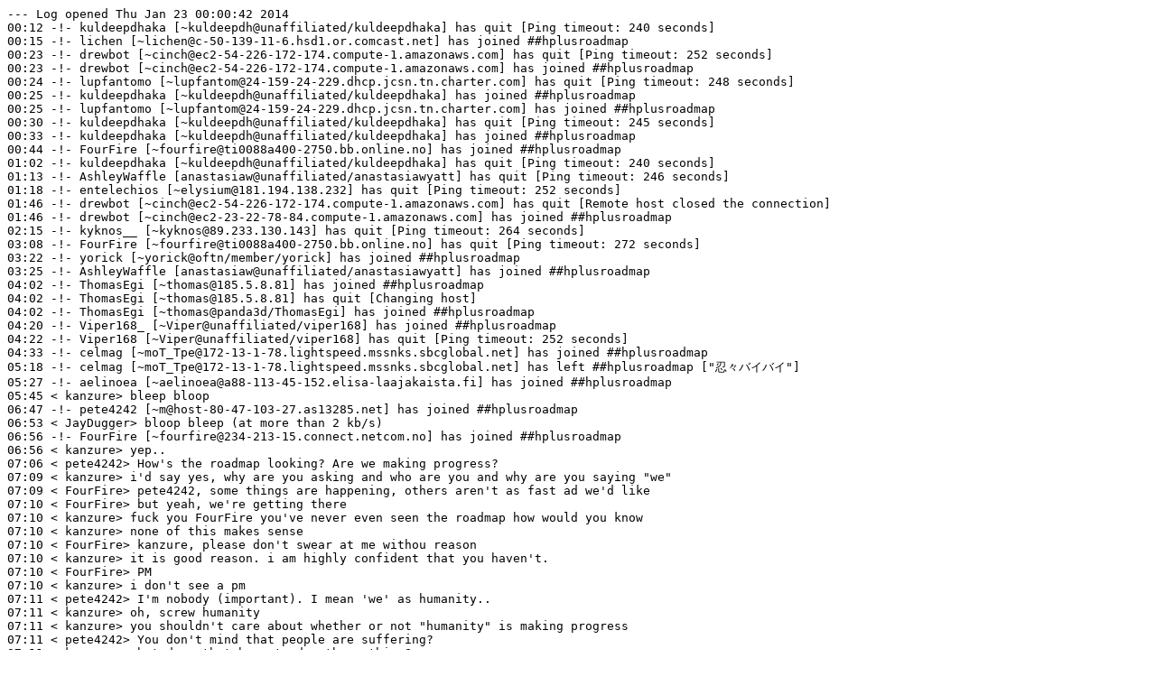

--- FILE ---
content_type: text/plain; charset=UTF-8
request_url: https://gnusha.org/logs/2014-01-23.log
body_size: 11546
content:
--- Log opened Thu Jan 23 00:00:42 2014
00:12 -!- kuldeepdhaka [~kuldeepdh@unaffiliated/kuldeepdhaka] has quit [Ping timeout: 240 seconds]
00:15 -!- lichen [~lichen@c-50-139-11-6.hsd1.or.comcast.net] has joined ##hplusroadmap
00:23 -!- drewbot [~cinch@ec2-54-226-172-174.compute-1.amazonaws.com] has quit [Ping timeout: 252 seconds]
00:23 -!- drewbot [~cinch@ec2-54-226-172-174.compute-1.amazonaws.com] has joined ##hplusroadmap
00:24 -!- lupfantomo [~lupfantom@24-159-24-229.dhcp.jcsn.tn.charter.com] has quit [Ping timeout: 248 seconds]
00:25 -!- kuldeepdhaka [~kuldeepdh@unaffiliated/kuldeepdhaka] has joined ##hplusroadmap
00:25 -!- lupfantomo [~lupfantom@24-159-24-229.dhcp.jcsn.tn.charter.com] has joined ##hplusroadmap
00:30 -!- kuldeepdhaka [~kuldeepdh@unaffiliated/kuldeepdhaka] has quit [Ping timeout: 245 seconds]
00:33 -!- kuldeepdhaka [~kuldeepdh@unaffiliated/kuldeepdhaka] has joined ##hplusroadmap
00:44 -!- FourFire [~fourfire@ti0088a400-2750.bb.online.no] has joined ##hplusroadmap
01:02 -!- kuldeepdhaka [~kuldeepdh@unaffiliated/kuldeepdhaka] has quit [Ping timeout: 240 seconds]
01:13 -!- AshleyWaffle [anastasiaw@unaffiliated/anastasiawyatt] has quit [Ping timeout: 246 seconds]
01:18 -!- entelechios [~elysium@181.194.138.232] has quit [Ping timeout: 252 seconds]
01:46 -!- drewbot [~cinch@ec2-54-226-172-174.compute-1.amazonaws.com] has quit [Remote host closed the connection]
01:46 -!- drewbot [~cinch@ec2-23-22-78-84.compute-1.amazonaws.com] has joined ##hplusroadmap
02:15 -!- kyknos__ [~kyknos@89.233.130.143] has quit [Ping timeout: 264 seconds]
03:08 -!- FourFire [~fourfire@ti0088a400-2750.bb.online.no] has quit [Ping timeout: 272 seconds]
03:22 -!- yorick [~yorick@oftn/member/yorick] has joined ##hplusroadmap
03:25 -!- AshleyWaffle [anastasiaw@unaffiliated/anastasiawyatt] has joined ##hplusroadmap
04:02 -!- ThomasEgi [~thomas@185.5.8.81] has joined ##hplusroadmap
04:02 -!- ThomasEgi [~thomas@185.5.8.81] has quit [Changing host]
04:02 -!- ThomasEgi [~thomas@panda3d/ThomasEgi] has joined ##hplusroadmap
04:20 -!- Viper168_ [~Viper@unaffiliated/viper168] has joined ##hplusroadmap
04:22 -!- Viper168 [~Viper@unaffiliated/viper168] has quit [Ping timeout: 252 seconds]
04:33 -!- celmag [~moT_Tpe@172-13-1-78.lightspeed.mssnks.sbcglobal.net] has joined ##hplusroadmap
05:18 -!- celmag [~moT_Tpe@172-13-1-78.lightspeed.mssnks.sbcglobal.net] has left ##hplusroadmap ["忍々バイバイ"]
05:27 -!- aelinoea [~aelinoea@a88-113-45-152.elisa-laajakaista.fi] has joined ##hplusroadmap
05:45 < kanzure> bleep bloop
06:47 -!- pete4242 [~m@host-80-47-103-27.as13285.net] has joined ##hplusroadmap
06:53 < JayDugger> bloop bleep (at more than 2 kb/s)
06:56 -!- FourFire [~fourfire@234-213-15.connect.netcom.no] has joined ##hplusroadmap
06:56 < kanzure> yep..
07:06 < pete4242> How's the roadmap looking? Are we making progress?
07:09 < kanzure> i'd say yes, why are you asking and who are you and why are you saying "we"
07:09 < FourFire> pete4242, some things are happening, others aren't as fast ad we'd like
07:10 < FourFire> but yeah, we're getting there
07:10 < kanzure> fuck you FourFire you've never even seen the roadmap how would you know
07:10 < kanzure> none of this makes sense
07:10 < FourFire> kanzure, please don't swear at me withou reason
07:10 < kanzure> it is good reason. i am highly confident that you haven't.
07:10 < FourFire> PM
07:10 < kanzure> i don't see a pm
07:11 < pete4242> I'm nobody (important). I mean 'we' as humanity..
07:11 < kanzure> oh, screw humanity
07:11 < kanzure> you shouldn't care about whether or not "humanity" is making progress
07:11 < pete4242> You don't mind that people are suffering?
07:11 < kanzure> what does that have to do wth anything?
07:11 < kanzure> *with
07:11 < pete4242> It upsets me.
07:12 < pete4242> I think we have a moral duty to help people.
07:12 < FourFire> pete4242, currently life sucks for a lot of people
07:12 < pete4242> no shit
07:12 < FourFire> for a very big number of people it sucks so badly that they can't even sustain it
07:12 < pete4242> What should I care about, Kanz?
07:12 < kanzure> well you're in a transhumanism channel
07:12 < pete4242> indeed
07:13 < pete4242> in the transhuman groove
07:13 < kanzure> so i would say personal individual enhancement
07:13 < kanzure> http://diyhpl.us/wiki/declaration is a fairly accurate portrayal of the shared values in this channel
07:13 < pete4242> I'm just one human. Why not try to enhance everyone?
07:14 < pete4242> then we can be transhumanS not just a transhuman
07:14 < kanzure> uh....
07:14 < pete4242> I wonder if that document has changed since I last looked at it.
07:14 < kanzure> "why not try to enhance everyone?" do you include all lifeforms?
07:14 < kanzure> are you an omega pointist or something
07:15 < kanzure> like, do you believe that all lifeforms everywhere should be changed to have intelligence and then uploaded
07:15 < kanzure> there's a strain of transhumanists that believe this, and i forget what they call themselves
07:15 < kanzure> but i think you are one of them
07:15 < kanzure> based on the available evidence you have presented me
07:15 < pete4242> You told me not to speculate, once
07:16 < pete4242> It's something to do with entropy, blah blah
07:16 < pete4242> I won't bore you with philosophy
07:16 < kanzure> i'm not speculating, you just said "why not try to enhance everyone?" and it seems to be a conviction you were positing earlier
07:18 < pete4242> I don't know. I just like being happy, and I'm more happy when the whole universe is more happy.
07:18 < gradstudentbot> Don't even ask how my research is going.
07:18 < kanzure> are you david pearce?
07:18 < pete4242> hehe
07:18 < kanzure> ?
07:18 < pete4242> No. I enjoy eating animals.
07:18 < pete4242> I'll eat anything dumber than me.
07:18 < kanzure> but you see mto be aware of him
07:19 < kanzure> *seem to
07:19 < pete4242> He's a friend.
07:19 < pete4242> I asked him to be the leader of my new cult.
07:19 < kanzure> so are you asking me to show arguments for why i am more interested in personal human enhancement than global humanity enhancement (perhaps forced etc)?
07:19 < kanzure> your.. new cult.
07:20 < pete4242> that's what I said.
07:20 < pete4242> wanna join? We'll have a cool bio lab. In Portugal.
07:21 < kanzure> tiago rodrigues or vitorino ramos
07:21 < kanzure> can't decide which one to guess
07:21 < pete4242> Are they people or places?
07:22 < pete4242> My name is Peter.
07:22 < kanzure> i thought they would be people in the lab already but i guess not
07:22 < kanzure> such slackers
07:22 < pete4242> There is no lab. yet. The people will come from all over the world.
07:22 < kanzure> well they will probably show up eventually
07:22 < pete4242> Should we welcome them?
07:22 < kanzure> then why would you say portugal
07:23 < kanzure> i would appreciate it if you would say what you mean instead of bullshitting me
07:23 < FourFire> "<pete4242> I'll eat anything dumber than me." yay, do you eat retards?
07:23 < pete4242> Because that's where we plan to build the lab.
07:23 < kanzure> FourFire: cannibalism is a thing that happens you know..
07:23 < pete4242> Only the delicious ones.
07:23 < FourFire> kanzure, duh
07:24 < pete4242> I do try to say what I mean. Any help is appreciated.
07:24 < kanzure> help about what
07:24 < FourFire> so pete4242 what causes life as or more intelligent than yourself to have a right of happiness?
07:25 < kanzure> ugh this is going to be a philosophical dick flinging contest right here
07:25 < pete4242> There are no rights. Just things I want and things I don't want.
07:25 < kanzure> i'd rather you not get into an argument about hedonistic imperatives
07:25 < pete4242> I already told you I won't bore you with philosophy!
07:25 -!- mode/##hplusroadmap [+o kanzure] by ChanServ
07:25 -!- mode/##hplusroadmap [+o bkero] by kanzure
07:26 < FourFire> "dick flinging" gives an interesting mental picture
07:26 < FourFire> it's  a .gif
07:26 < pete4242> I don't want to know.
07:26 -!- mode/##hplusroadmap [+oooo fenn heath ParahSailin ybit] by kanzure
07:26 < pete4242> I hate meat.
07:26 < pete4242> unless I'm eating it.
07:27 < FourFire> cold, raw chicken breasts rubbing against your palms give you the willies?
07:27 < pete4242> Nah. Dead meat is fine.
07:27 < pete4242> I hate thinking meat.
07:28 < FourFire> can we more closely define this "hate" ? because hate can mean anything from vaguely annoyed at to "will not stop until I rid the earth of this scourge upon existence"
07:28 < pete4242> heh. Kanz will get mad. So no.
07:29 -!- mode/##hplusroadmap [-o kanzure] by kanzure
07:29 < kanzure> can't we all just write software and build hardware
07:29 < pete4242> we can.
07:29 < kanzure> instead of planning to grey gooify the world
07:29 < kanzure> that will come naturally
07:30 < FourFire> kanzure, I'd just like to state that I agree with parts of but not all of the declaration
07:30 < pete4242> edible hardware is good. No computation to do? well it makes a tasty snack!
07:31 < FourFire> yeah, I'll go on with furthering life extension technology
07:31 -!- FourFire [~fourfire@234-213-15.connect.netcom.no] has left ##hplusroadmap ["Leaving"]
07:37 -!- aelinoea [~aelinoea@a88-113-45-152.elisa-laajakaista.fi] has quit [Quit: Leaving]
08:20 < kanzure> i don't know what you mean
08:20 < kanzure> please be more specific
09:04 -!- nsh [~nsh@wikipedia/nsh] has quit [Quit: Ex-Chat]
09:12 -!- nsh [~nsh@host81-154-211-21.range81-154.btcentralplus.com] has joined ##hplusroadmap
09:12 -!- nsh [~nsh@host81-154-211-21.range81-154.btcentralplus.com] has quit [Changing host]
09:12 -!- nsh [~nsh@wikipedia/nsh] has joined ##hplusroadmap
09:18 -!- drewbug [~Adium@fsf/member/drewbug] has joined ##hplusroadmap
09:20 -!- entelechios [~elysium@181.194.138.232] has joined ##hplusroadmap
09:49 -!- drewbug [~Adium@fsf/member/drewbug] has quit [Quit: Leaving.]
09:49 -!- cpopell [~cpopell@pool-71-255-241-91.washdc.fios.verizon.net] has joined ##hplusroadmap
09:54 -!- drewbug [~Adium@fsf/member/drewbug] has joined ##hplusroadmap
10:23 -!- Viper168_ [~Viper@unaffiliated/viper168] has quit [Ping timeout: 260 seconds]
10:31 -!- Viper168 [~Viper@unaffiliated/viper168] has joined ##hplusroadmap
10:34 -!- drewbug [~Adium@fsf/member/drewbug] has quit [Quit: Leaving.]
10:39 -!- ielo [~ielo@host-78-147-238-146.as13285.net] has joined ##hplusroadmap
10:43 -!- delinquentme [~asdfasdf@pool-108-39-210-212.pitbpa.fios.verizon.net] has joined ##hplusroadmap
10:44 < delinquentme> hue hue hue
10:44 < delinquentme> ZOMGz
10:48 -!- drewbug [~Adium@fsf/member/drewbug] has joined ##hplusroadmap
11:03 -!- aelinoea [~aelinoea@a88-113-45-152.elisa-laajakaista.fi] has joined ##hplusroadmap
11:23 -!- drewbug [~Adium@fsf/member/drewbug] has left ##hplusroadmap []
12:27 -!- aelinoea [~aelinoea@a88-113-45-152.elisa-laajakaista.fi] has quit [Quit: Leaving]
12:31 -!- FourFire [~fourfire@234-213-15.connect.netcom.no] has joined ##hplusroadmap
12:35 < Burninate> paperbot: http://rsta.royalsocietypublishing.org/content/371/1992/20120269.full.pdf+html
12:35 < paperbot> http://libgen.org/scimag/get.php?doi=10.1098%2Frsta.2012.0269
12:38 -!- kyknos_ [~kyknos@2001:67c:2190:c0de:c539:9bb8:1f93:21c9] has joined ##hplusroadmap
12:50 -!- pete4242 [~m@host-80-47-103-27.as13285.net] has quit [Quit: Leaving]
13:00 -!- delinquentme [~asdfasdf@pool-108-39-210-212.pitbpa.fios.verizon.net] has quit [Read error: No route to host]
13:09 -!- top4o [~chatzilla@93-152-180-149.ddns.onlinedirect.bg] has joined ##hplusroadmap
14:44 -!- EnLilaSko [~Nattzor@unaffiliated/enlilasko] has quit [Remote host closed the connection]
14:47 -!- juul [~juul@static.2.202.4.46.clients.your-server.de] has quit [Quit: WeeChat 0.4.0]
14:47 -!- juul [~juul@static.2.202.4.46.clients.your-server.de] has joined ##hplusroadmap
15:01 -!- entelechios [~elysium@181.194.138.232] has quit [Ping timeout: 252 seconds]
15:17 -!- justanotheruser [~justanoth@95.211.138.225] has joined ##hplusroadmap
15:23 -!- justanotheruser [~justanoth@95.211.138.225] has quit [Changing host]
15:23 -!- justanotheruser [~justanoth@unaffiliated/justanotheruser] has joined ##hplusroadmap
15:25 -!- entelechios [~elysium@186.176.232.71] has joined ##hplusroadmap
15:36 -!- delinquentme [~asdfasdf@pool-108-39-210-212.pitbpa.fios.verizon.net] has joined ##hplusroadmap
15:36 < delinquentme> paperbot,  http://www.nature.com/nrd/journal/v5/n3/full/nrd1985.html
15:36 < paperbot> http://libgen.org/scimag/get.php?doi=10.1038%2Fnrd1985
15:37 -!- FourFire [~fourfire@234-213-15.connect.netcom.no] has quit [Quit: Leaving]
15:39 -!- ielo [~ielo@host-78-147-238-146.as13285.net] has quit [Quit: Leaving]
15:57 -!- Adifex [~Adifex@utdpat242090.utdallas.edu] has joined ##hplusroadmap
16:15 -!- HEx1 [~HEx@hexwab.plus.com] has quit [Remote host closed the connection]
16:17 < delinquentme> 10 times the energy density of the lithium-ion batteries in your mobile devices.
16:17 < delinquentme> sugar-powered-biobattery paperbot  http://www.nature.com/ncomms/2014/140121/ncomms4026/full/ncomms4026.html
16:19 < delinquentme> paperbot  http://www.nature.com/ncomms/2014/140121/ncomms4026/full/ncomms4026.html
16:19 < paperbot> http://libgen.org/scimag/get.php?doi=10.1038%2Fncomms4026
16:20 -!- drewbug [~Adium@fsf/member/drewbug] has joined ##hplusroadmap
16:21 < drewbug> Anyone get their DNA sequenced?
16:22 -!- yorick [~yorick@oftn/member/yorick] has quit [Remote host closed the connection]
16:35 -!- Viper168 [~Viper@unaffiliated/viper168] has quit [Ping timeout: 272 seconds]
16:43 -!- Viper168 [~Viper@unaffiliated/viper168] has joined ##hplusroadmap
16:44 -!- Adifex [~Adifex@utdpat242090.utdallas.edu] has quit [Quit: Just going out for a swim...]
16:44 -!- nsh [~nsh@wikipedia/nsh] has quit [Ping timeout: 252 seconds]
16:48 -!- nsh [~nsh@host81-154-211-21.range81-154.btcentralplus.com] has joined ##hplusroadmap
16:48 -!- nsh [~nsh@host81-154-211-21.range81-154.btcentralplus.com] has quit [Changing host]
16:48 -!- nsh [~nsh@wikipedia/nsh] has joined ##hplusroadmap
16:51 -!- yashgaroth [ffffff@2606:6000:cfc0:48:102c:1a71:ce33:6d81] has joined ##hplusroadmap
16:56 < superkuh> Just 23andMe.
17:02 -!- Adifex [~Adifex@rrcs-50-84-151-141.sw.biz.rr.com] has joined ##hplusroadmap
17:03 -!- hehelleshin [~talinck@66-161-138-110.ubr1.dyn.lebanon-oh.fuse.net] has joined ##hplusroadmap
17:06 -!- helleshin [~talinck@66-161-138-110.ubr1.dyn.lebanon-oh.fuse.net] has quit [Ping timeout: 252 seconds]
17:16 -!- yash [ffffff@2606:6000:cfc0:48:102c:1a71:ce33:6d81] has joined ##hplusroadmap
17:19 -!- Viper168 [~Viper@unaffiliated/viper168] has quit [Ping timeout: 272 seconds]
17:20 -!- yashgaroth [ffffff@2606:6000:cfc0:48:102c:1a71:ce33:6d81] has quit [Ping timeout: 272 seconds]
17:32 -!- cpopell2 [~cpopell@pool-71-255-241-91.washdc.fios.verizon.net] has joined ##hplusroadmap
17:33 -!- cpopell [~cpopell@pool-71-255-241-91.washdc.fios.verizon.net] has quit [Ping timeout: 252 seconds]
17:40 < jrayhawk> is there a sequencing service that does anything more than four codon types
17:40 < jrayhawk> for DNA, that is
17:44 < yash> four codon types?
17:44 -!- yash is now known as yashgaroth
17:45 < yashgaroth> like start, stop, coding, and mystery option?
17:46 < jrayhawk> 5-methylcytosine, 5-hydroxymethylcytosine, etc.
17:46 -!- drewbug [~Adium@fsf/member/drewbug] has quit [Quit: Leaving.]
17:47 < yashgaroth> probably not commercially for consumers, because it's super expensive compared to normal sequencing
17:54 < yashgaroth> also, not very useful since there's a lot of variation between cells, and it's not really interesting outside of hard-to-sample tissues
18:05 -!- delinquentme [~asdfasdf@pool-108-39-210-212.pitbpa.fios.verizon.net] has quit [Quit: Leaving]
18:08 -!- kyknos_ [~kyknos@2001:67c:2190:c0de:c539:9bb8:1f93:21c9] has quit [Ping timeout: 245 seconds]
18:21 -!- lichen [~lichen@c-50-139-11-6.hsd1.or.comcast.net] has quit [Quit: Lost terminal]
18:25 -!- drewbug [~Adium@fsf/member/drewbug] has joined ##hplusroadmap
18:28 <@ParahSailin> thats bases, not codons
18:31 -!- entelechios [~elysium@186.176.232.71] has quit [Ping timeout: 272 seconds]
18:34 < justanotheruser> gradstudentbot:
18:34 < gradstudentbot> Paper submitted.
18:36 -!- HEx1 [~HEx@hexwab.plus.com] has joined ##hplusroadmap
18:46 -!- drewbug [~Adium@fsf/member/drewbug] has quit [Quit: Leaving.]
19:10 -!- ThomasEgi [~thomas@panda3d/ThomasEgi] has quit [Remote host closed the connection]
19:11 -!- Adifex [~Adifex@rrcs-50-84-151-141.sw.biz.rr.com] has quit [Quit: Just going out for a swim...]
19:33 -!- entelechios [~elysium@181.194.138.232] has joined ##hplusroadmap
19:39 -!- drewbug [~Adium@fsf/member/drewbug] has joined ##hplusroadmap
19:48 -!- Adifex [~Adifex@utdpat242090.utdallas.edu] has joined ##hplusroadmap
19:58 <@heath> did someone ever save this http://web.ornl.gov/sci/besd/bsd/nsd/education/afm_high.shtml
19:58 <@heath> archive.org didn't
20:00 -!- Zhwazi [~Zhwazi@copyfree/contributor/Zhwazi] has quit [Quit: Bouncer shutting down]
20:02 -!- justanotheruser [~justanoth@unaffiliated/justanotheruser] has quit [Ping timeout: 264 seconds]
20:03 -!- justanotheruser [~justanoth@74.45.118.38] has joined ##hplusroadmap
20:04 -!- justanotheruser1 [~justanoth@95.211.138.225] has joined ##hplusroadmap
20:08 -!- justanotheruser [~justanoth@74.45.118.38] has quit [Ping timeout: 248 seconds]
20:12 < drewbug> heath: http://web.archive.org/web/20100325192206/http://www.ornl.gov/sci/besd/bsd/nsd/education/afm_high.shtml
20:26 <@heath> http://www.gizmag.com/lego-arduino-nanometer-resolution-atomic-force-microscope-lego2nano/29238/ http://lego2nano.openwisdomlab.net/ http://coidea.cc/project/2a954a49066468ff/solution/a27f0152587e08c6 http://lego2nano.openwisdomlab.net/team2.html http://lego2nano.openwisdomlab.net/img/450px-2+4_darklaser.jpg
20:26 <@heath> cool, thanks drewbug
20:29 < kanzure> hah,
20:29 < kanzure> "The card fees gasoline retailers pay are staggering. They are on average the second-highest operating cost for gas retailers (higher than rent on their stores). The fees were more than $11 billion last year – 87% higher than the entire industry’s profits. That makes six years in a row that the industry paid more in card fees than it made in profits. Those fees add an average of 7 cents per gallon to the price of gasoline sold in the ...
20:29 < kanzure> ... United States and the fees have been exploding. Between 2004 and 2011 while the price of gasoline went up 80%, card fees increased 180%"
20:29 < kanzure> http://www.forbes.com/sites/beltway/2012/05/09/gas-station-operators-are-crying-over-credit-card-fees/
20:30 < kanzure> and the typical: "Ask any business owner who accepts credit cards about swipe fees and you'll get an earful. Every time a customer pays with a card, up to 4 percent of the sale goes back to the banks and credit card companies. Considering that the average profit margin for most retailers is 1-2 percent, these fees drive up prices and make it harder for small businesses to expand, hire more workers or even stay in business."
20:35 -!- kyknos_ [~kyknos@89.233.130.143] has joined ##hplusroadmap
20:52 -!- justanotheruser1 [~justanoth@95.211.138.225] has quit [Changing host]
20:52 -!- justanotheruser1 [~justanoth@unaffiliated/justanotheruser] has joined ##hplusroadmap
20:52 -!- justanotheruser1 is now known as justanotheruser
21:03 < Burninate> in China I was laughed at for trying to use my Visa-network check card and spent five minutes trying to explain why there was no pin number
21:04 < kanzure> go on
21:04 < Burninate> In the US, anything that goes over a credit network is loss-limited in the event of theft
21:05 < Burninate> whereas if you have a debit card magstripe and pin number you can empty the entire account
21:05 < Burninate> apparently basic credit card transactions are usually pin-protected in China
21:05 < gradstudentbot> I think my PI hates me.
21:06 < Burninate> I have a check card that can go through either network, credit card or debit card
21:06 < drewbug> But you didn't want to do a debit transaction.
21:06 < Burninate> right, because vulnerable
21:06 < Burninate> and they were at a loss for why I would choose the option that involved no pin number at all, or why sucha n option existed
21:06 < drewbug> Heh.
21:06 < drewbug> Did it eventually work?
21:06 < Burninate> yes
21:07 < Burninate> the card itself never failed me, but the banks do have some pretty restrictive policies on overseas cash advance
21:07 < kanzure> yeah, my bank has this weird text box where it asks you to type in travel plan details
21:07 < Burninate> try to get cash out of an ATM and you might find yourself limited to 500 yuan at a time
21:07 < kanzure> no specific format
21:08 < kanzure> just type in the places, some words about your trip
21:08 < kanzure> and magically none of the transactions will be flagged
21:08 < kanzure> seems suspicious
21:08 < kanzure> i don't think they have a fraud prevention department
21:08 < kanzure> it's just a ruse
21:08 < Burninate> yeah, I did that beforehand
21:09 < Burninate> only time I've ever flagged my card was when I got too frisky on a Steam sale
21:09 < kanzure> heh 500 u[B[Bheh 500 yuan
21:09 < kanzure> irc failure
21:10 < gradstudentbot> Well, I can't really talk about it because I'm trying to get it published in Science or Nature.
21:10 < Burninate> the limits varied, some were 2000, some were unlimited
21:15 -!- Adifex [~Adifex@utdpat242090.utdallas.edu] has quit [Quit: Just going out for a swim...]
21:41 -!- yashgaroth [ffffff@2606:6000:cfc0:48:102c:1a71:ce33:6d81] has quit [Quit: Leaving]
21:49 < drewbug> http://www.nbcnews.com/science/cloned-cats-glow-6C10405337
21:49 < drewbug> Would it be possible to do that to a human?
21:49 < drewbug> A currently living human, that is.
21:49 < kanzure> sigh
21:49 < drewbug> Sorry if it's been beaten to death.
21:49 < kanzure> well, the cats have been
21:49 < Lemminkainen> possible? yes
21:49 < Lemminkainen> practical? maybe
21:50 < Lemminkainen> cheap? nope
21:50 < kanzure> human glowth is just a natural extension that will also be beaten to death and it will annoy everyone... someone go get stelarc.
21:50 < kanzure> damn, humanglowth.com is available
21:51 < drewbug> gTLDs are coming soon, maybe we can get human.glowth
21:52 < gradstudentbot> The culture got contaminated.
21:52 < Lemminkainen> run it again, gradstudentbot
21:52 < gradstudentbot> I need to send that abstract.
21:52 < Lemminkainen> no you don't, go make some fucking data
21:54 -!- justanotheruser [~justanoth@unaffiliated/justanotheruser] has quit [Ping timeout: 272 seconds]
21:55 -!- justanotheruser [~justanoth@50.121.14.140] has joined ##hplusroadmap
22:02 < drewbug> Why has nobody glowth'd themselves yet?
22:04 < drewbug> And what makes it expensive to do?
22:05 < Lemminkainen> well what vector would you like to use?
22:05 < drewbug> The best one for the job.
22:05 < Lemminkainen> that's debatable
22:06 < Lemminkainen> but let's assume you want to make your skin glow, so you go with a liposomal delivery medium
22:06 < Lemminkainen> say, Lipofectamine-3000
22:06 < Lemminkainen> it runs about $2500/kit for any appreciable amount, and you'll need many kits
22:06 < Lemminkainen> but on top of that, you're going to need to transfect a lot of genetic material as well
22:07 < drewbug> What genetic material would that be?
22:07 < Lemminkainen> if you want permanent glowth, you'll need to transfect your skin cells and, more importantly, your basement membrane cells with a specially designed CRISPR or TALEN driven by a constantly on promoter
22:08 < Lemminkainen> there's an open-source TALENs method called Golden Gate that you could use to design template, order that in, and then grow it in mass
22:08 -!- HEx1 [~HEx@hexwab.plus.com] has quit [Ping timeout: 245 seconds]
22:08 < Lemminkainen> then you'd have to purify it en masse (make sure to check against endotoxin) and get it into the Lipofectamine kits
22:09 < Lemminkainen> and after that you'd get to rub it all over your skin, preferably by taking a gentle salt bath and remaining there for 6 hours or more
22:09 < drewbug> And then you glow forever?
22:10 < Lemminkainen> thing is, Lipofectamine is fairly shit at transfection efficiency, so the first time you do this you might get 20% efficacy
22:10 < Lemminkainen> and a lot of dead skin cells (Lipofectamine-3000 just dropped this week with the headline "NOW LESS TOXIC")
22:10 < Lemminkainen> it's still fairly toxic
22:10 < drewbug> What are the other delivery vectors?
22:10 < Lemminkainen> so you'd get to do repeated administrations of your glowey lipofectamine and hope that it keeps working without causing too much pain
22:10 < Lemminkainen> yay
22:11 -!- justanotheruser [~justanoth@50.121.14.140] has quit [Ping timeout: 264 seconds]
22:11 < Lemminkainen> there are also adenoviruses, adeno-associated viruses, and a few other viral vectors
22:11 < Lemminkainen> but they tend to come with some unpleasantly inflammatory side-effects and have a bad habit of evolving and shit
22:11 < drewbug> "inflammatory"?
22:11 < Lemminkainen> inflammatory = your immune system reacts
22:12 < kanzure> there is a lot of history of humans getting compromised immune systems because viruses are very good at their function
22:12 < kanzure> inflammatory side-effects include death
22:12 < Lemminkainen> in extreme cases, yes
22:12 < kanzure> although the lentiviral vectors seem like an okay candidate for not killing you
22:12 < Lemminkainen> but that hasn't stopped the EMA from approving Glybera (an AAV) for market
22:13 < kanzure> which one is EMA?
22:13 < Lemminkainen> European Medical Association
22:13 -!- mode/##hplusroadmap [+o kanzure] by ChanServ
22:13 < Lemminkainen> Glybera treats thalassemia for about $1.1M/treatment
22:14 <@kanzure> damn i can't come up with an EMA joke for /topic
22:14 <@kanzure> federal death administration is staying for now
22:14 < Lemminkainen> I think I like the idea of this channel being sponsored by George Church's beard better than Church hisself
22:15 <@kanzure> well the whole point is that george church sponsors everything
22:15 <@kanzure> he probably doesn't even know his complete list
22:15 -!- drewbug [~Adium@fsf/member/drewbug] has quit [Quit: Leaving.]
22:15 < Lemminkainen> I'd like it even better if Feiyang and Hammond would grow beards as part of being included in Editas
22:15 -!- drewbug [~Adium@fsf/member/drewbug] has joined ##hplusroadmap
22:16 <@kanzure> so who's to say he's not thinking fondly of hplusroadmap?
22:16 < Lemminkainen> anyway drewbug there's also a bunch of polymer-DNA complex delivery mechanisms as well, but as the blasted patent landscape of the PEGylation craze shows, it works for shit
22:16 < Lemminkainen> I suppose you could try suspending TALENs directly in DMSO and hoping that that works
22:16 < drewbug> Hmm.
22:17 < Lemminkainen> kanzure I hope he masturbates to hplusroadmap
22:17 <@kanzure> uh, okay?
22:17 < Lemminkainen> because that would be hilarious
22:17 < drewbug> Skin cells and basement membrane cells.
22:17 < drewbug> Could you do others?
22:18 < Lemminkainen> depends on how you want to get to other cells
22:18 < Lemminkainen> luciferase/luciferin transfection of buccal cells would be neat, then you'd have red-glowth saliva
22:19 < gradstudentbot> Oh that's interesting, do you want to write a paper together?
22:19 -!- HEx1 [~HEx@hexwab.plus.com] has joined ##hplusroadmap
22:19 < drewbug> I like that.
22:19 < drewbug> Why red?
22:19 < drewbug> You could do others, right?
22:20 -!- justanotheruser1 [~justanoth@50.121.14.140] has joined ##hplusroadmap
22:20 -!- Zhwazi [~Zhwazi@copyfree/contributor/Zhwazi] has joined ##hplusroadmap
22:21 <@kanzure> gradstudentbot: aren't you already coauthoring like 40 other papers?
22:21 < gradstudentbot> That's definitely a Nature paper.
22:21 < drewbug> Lol.
22:21 < Lemminkainen> http://www.promega.de/resources/product-guides-and-selectors/protocols-and-applications-guide/bioluminescent-reporters/?__utma=1.1542101436.1390544448.1390544448.1390544448.1&__utmb=1.1.10.1390544448&__utmc=1&__utmx=-&__utmz=1.1390544448.1.1.utmcsr=google|utmccn=(organic)|utmcmd=organic|utmctr=(not%20provided)&__utmv=-&__utmk=233469086
22:21 < Lemminkainen> there you go drewbug
22:21 <@kanzure> that is the worst url ever
22:21 <@kanzure> what the fuck promega
22:21 < Lemminkainen> hey, they make molecules, not websites
22:21 < Lemminkainen> (or customer support)
22:21 -!- justanotheruser2 [~justanoth@50.121.14.140] has joined ##hplusroadmap
22:21 <@kanzure> it's like they attempted to do seo but then it backfired when they realized none of their customers use the internet
22:21 < drewbug> kanzure: http://www.promega.de/resources/product-guides-and-selectors/protocols-and-applications-guide/bioluminescent-reporters/ works just as well
22:22 <@kanzure> yeah because when i'm searching for a promoter, "product guide" is in my query
22:22 <@kanzure> yeesh
22:22 < Lemminkainen> ain't worth your worry
22:23 < drewbug> Lemminkainen: Thank you for the link.
22:23 <@kanzure> it's something that could be done better
22:23 <@kanzure> and also, promega itself makes a killing
22:23 <@kanzure> so leaner entities can probably eat its lunch
22:23 < Lemminkainen> no problem drewbug
22:23 < Lemminkainen> and lately I am such a leaner entity
22:25 -!- justanotheruser1 [~justanoth@50.121.14.140] has quit [Ping timeout: 245 seconds]
22:25 -!- justanotheruser2 [~justanoth@50.121.14.140] has quit [Changing host]
22:25 -!- justanotheruser2 [~justanoth@unaffiliated/justanotheruser] has joined ##hplusroadmap
22:32 -!- justanotheruser2 is now known as justanotheruser
22:33 -!- justanotheruser [~justanoth@unaffiliated/justanotheruser] has quit [Quit: Leaving.]
22:34 -!- justanotheruser [~justanoth@50.121.14.140] has joined ##hplusroadmap
22:35 < drewbug> Lemminkainen: Could you do luciferase/luciferin transfection of skin cells?
22:35 < drewbug> And the basement membrane cells.
22:35 < drewbug> Instead of fluorescence.
22:36 < Lemminkainen> that's what I was saying
22:36 < drewbug> Oh.
22:36 < drewbug> Cool.
22:37 < drewbug> Thank you.
22:39 < gradstudentbot> Huh, this western worked on the first try.
22:44 < drewbug> Lemminkainen: Hypothetically, if you succeeded, could you then undo it?
22:50 < Lemminkainen> by doing the same thing with an antisense transfection, yes
23:02 < drewbug> Are they any downsides other than cost and being hated by everyone?
23:02 < drewbug> When using the Lipofectamine method, that is.
23:07 < Lemminkainen> toxicology
23:07 < Lemminkainen> Lipofectamine has a bad habit of killing off the cells you're trying to transfect
23:08 < Lemminkainen> problem is, so does almost everything else: GeneJuice, JetPEI, Invivofectamine
23:08 < drewbug> Chance of death is very low, though?
23:09 < Lemminkainen> leghlaHchu'be'chugh mIn lo'laHbe' taj jej
23:10 < Lemminkainen> "a sharp knife is nothing without a sharp eye"
23:10 < drewbug> I do not understand.
23:10 < Lemminkainen> Klingon proverbs aside, the mortality risk is low
23:10 < Lemminkainen> but morbidity risk is high
23:10 < drewbug> What kind of morbidity?
23:11 < Lemminkainen> skin death
23:12 < drewbug> Would it not grow back?
23:12  * Lemminkainen shrugs
23:12 < Lemminkainen> that depends on how good a job you did at transfecting it
23:14 < Lemminkainen> if you get off-site mutagenesis of the basement membrane there might be some major problems
23:14 < Lemminkainen> so best to try a test patch somewhere first
23:14 < drewbug> What do you mean by that?
23:15 < drewbug> "a test patch"?
23:19 < Lemminkainen> a small area of your skin, somewhere not too noticeable, not too flexible, that you can try the transfection on first before slathering it over all of your skin
23:20 < drewbug> Wait, so, it wouldn't spread?
23:20 < drewbug> Could I do it on just one finger?
23:20 < Lemminkainen> yup
23:21 < Lemminkainen> if you're using a liposomal or polymeric transfection methodology, it won't spread past where you apply it (much)
23:21 < drewbug> And it'd still be permanent?
23:21 < Lemminkainen> if you get to the skin stem cells, yeah
23:22 < drewbug> How does one get to the skin stem cells?
23:22 < Lemminkainen> basement membrane penetration
23:22 < drewbug> Gotcha.
23:23 < gradstudentbot> Why did I go to grad school?
23:23 < gradstudentbot> Yeah, but biobricks don't even work.
23:35 < drewbug> Would it be possible (and, if so, practical) to hook it up to a "trigger"?
23:35 < drewbug> A neurological one, perhaps. Or, muscle use.
23:37 < gradstudentbot> I'll be at the microscope.
23:37 < Lemminkainen> ish
23:37 < Lemminkainen> optogenetic triggers are getting better
23:37 < Lemminkainen> a muscle- or neuro-trigger would be more difficult
23:38 < drewbug> Optogenetic wouldn't lead to a feedback loop?
23:38 < Lemminkainen> depends on the frequency of light
23:38 < Lemminkainen> but then, it's just making light, not insulin, so no problem if there does wind up being a loop
23:39 < drewbug> How long would it last if it were an optogenetic trigger?
23:39 < gradstudentbot> How many papers do you have published?
23:40 -!- Zhwazi [~Zhwazi@copyfree/contributor/Zhwazi] has quit [Quit: Bouncer shutting down]
23:42 < Lemminkainen> the optogenetic trigger would just be "turn on"
23:42 < Lemminkainen> the genetic programming would be permanent if you do it right
23:42 < drewbug> I mean, how long would it stay turned on?
23:42 < Lemminkainen> you could also build in a "turn off" switch
23:42 < drewbug> Or would you need a turn off
23:42 < drewbug> Oh
23:42 < Lemminkainen> as long as you left it on
23:42 < drewbug> Okay.
23:42 < drewbug> Huh.
23:43 < drewbug> Very, very, very cool.
23:43 < drewbug> Two different light frequencies, one for off and one for on?
23:43 < Lemminkainen> yup
23:43 < Lemminkainen> Ed Boyden's group has done that with neurons
23:43 < drewbug> Would happens if both happen?
23:43 < Lemminkainen> null
23:43 < drewbug> *What
23:44 < drewbug> Interesting.
23:44 < Lemminkainen> should be noted I have a vested interest in this
23:44 < drewbug> Oh?
23:45 < Lemminkainen> I'm gearing up to release some really good transfection reagents this summer
23:45 < drewbug> Expensive?
23:45 < Lemminkainen> looking like it will have to be until they're sufficiently idiotproofed
23:46 < drewbug> Any idea on pricing?
23:46 < Lemminkainen> the math we've done so far for them suggests about $700 for a basic kit
23:47 < drewbug> Awesome!
23:47 < drewbug> What would something like this need?
23:47 < Lemminkainen> 1 kit should be enough to fully transfect 1 mouse
23:47 < drewbug> So, a bunch.
23:47 < Lemminkainen> besides the kit itself you'd need some fancy salts and fancy waters and pipettes to actually do the transfection
23:47 < drewbug> Fancy pipettes?
23:48 < drewbug> Oh
23:48 < drewbug> I guess you didn't say that.
23:48 < drewbug> Pipettes?
23:48 < Lemminkainen> micropipettes
23:48 < Lemminkainen> standard molecular biology tool
23:48 < drewbug> What are they needed for, though?
23:49 < Lemminkainen> very precisely and sterilely transferring tiny amounts of expensive liquids
23:49 < drewbug> What step of the process would that be?
23:49 < Lemminkainen> getting your plasmid on the inside of the transfection-enabling bits
--- Log closed Fri Jan 24 00:00:00 2014
